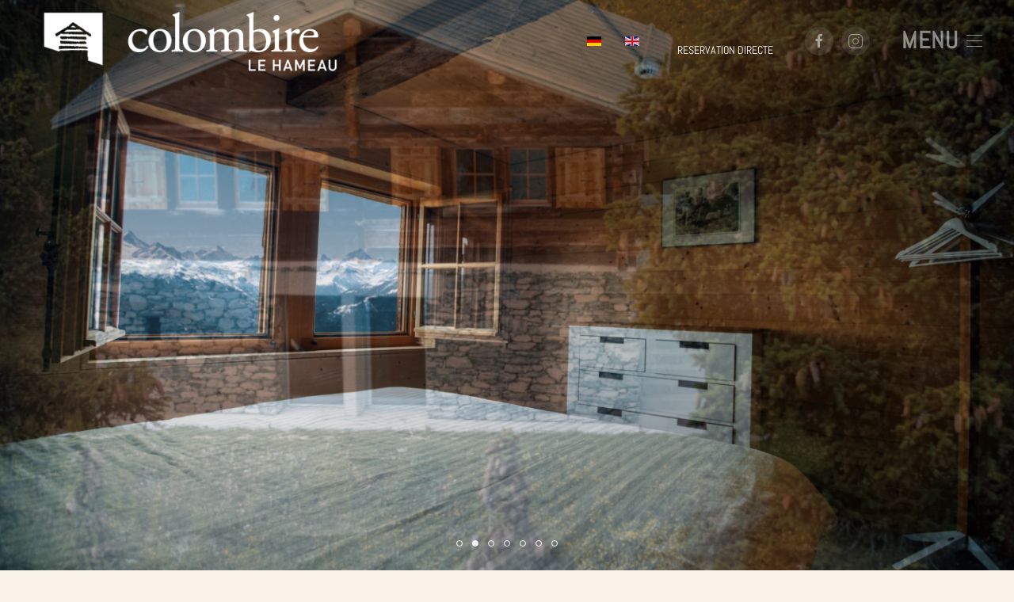

--- FILE ---
content_type: text/html; charset=utf-8
request_url: https://www.colombire.ch/mayen-aminona
body_size: 7108
content:
<!DOCTYPE html>
<html lang="fr-fr" dir="ltr" vocab="http://schema.org/">
    <head>
        <meta http-equiv="X-UA-Compatible" content="IE=edge">
        <meta name="viewport" content="width=device-width, initial-scale=1">
        <link rel="shortcut icon" href="/images/Logos/FaviconColombire.png">
        <link rel="apple-touch-icon" href="/images/Logos/apple-touch-icon.png">
        <meta charset="utf-8" />
	<base href="https://www.colombire.ch/mayen-aminona" />
	<meta name="keywords" content="mayen, restaurant, montagne, hotel, crans-montana, ecomusee, évasion, aminona" />
	<meta name="description" content="Découvrez le Hameau de Colombire, à 1850 mètres d'altitude, le long de la fameuse balade du bisse de Tsittoret et sur les pistes de ski ou de raquettes de Crans Montana Aminona." />
	<meta name="generator" content="Joomla! - Open Source Content Management" />
	<title>MAYEN AMINONA</title>
	<link href="https://www.colombire.ch/de/maiensass-aminona" rel="alternate" hreflang="de-DE" />
	<link href="https://www.colombire.ch/mayen-aminona" rel="alternate" hreflang="fr-FR" />
	<link href="https://www.colombire.ch/en/mayen-aminonaen" rel="alternate" hreflang="en-GB" />
	<link href="/media/mod_languages/css/template.css?4c00465032eaba1ef92ac2f16d14961f" rel="stylesheet" />
	<link href="/templates/yootheme/css/theme.9.css?1640096268" rel="stylesheet" />
	<script src="/templates/yootheme/vendor/assets/uikit/dist/js/uikit.min.js?2.4.8"></script>
	<script src="/templates/yootheme/vendor/assets/uikit/dist/js/uikit-icons-copper-hill.min.js?2.4.8"></script>
	<script src="/templates/yootheme/js/theme.js?2.4.8"></script>
	<script>
document.addEventListener('DOMContentLoaded', function() {
            Array.prototype.slice.call(document.querySelectorAll('a span[id^="cloak"]')).forEach(function(span) {
                span.innerText = span.textContent;
            });
        });
	</script>
	<link href="https://www.colombire.ch/mayen-aminona" rel="alternate" hreflang="x-default" />
	<script>var $theme = {};</script>
	<!-- Joomla Facebook Integration Begin -->
<script type='text/javascript'>
!function(f,b,e,v,n,t,s){if(f.fbq)return;n=f.fbq=function(){n.callMethod?
n.callMethod.apply(n,arguments):n.queue.push(arguments)};if(!f._fbq)f._fbq=n;
n.push=n;n.loaded=!0;n.version='2.0';n.queue=[];t=b.createElement(e);t.async=!0;
t.src=v;s=b.getElementsByTagName(e)[0];s.parentNode.insertBefore(t,s)}(window,
document,'script','https://connect.facebook.net/en_US/fbevents.js');
fbq('init', '380715253201875', {}, {agent: 'pljoomla'});
fbq('track', 'PageView');
</script>
<noscript>
<img height="1" width="1" style="display:none" alt="fbpx"
src="https://www.facebook.com/tr?id=380715253201875&ev=PageView&noscript=1"/>
</noscript>
<!-- DO NOT MODIFY -->
<!-- Joomla Facebook Integration end -->

    </head>
    <body class="">

        
        
        <div class="tm-page">

                        
<div class="tm-header-mobile uk-hidden@m">

<div uk-sticky show-on-up animation="uk-animation-slide-top" cls-active="uk-navbar-sticky" sel-target=".uk-navbar-container">

    <div class="uk-navbar-container">
        <nav uk-navbar>

                        <div class="uk-navbar-left">

                                    
<a href="https://www.colombire.ch/" class="uk-navbar-item uk-logo">
    <img alt="Colombire" src="/templates/yootheme/cache/HameauLogoC-2fd36e0c.png" srcset="/templates/yootheme/cache/HameauLogoC-2fd36e0c.png 250w, /templates/yootheme/cache/HameauLogoC-1975e533.png 500w" sizes="(min-width: 250px) 250px" data-width="250" data-height="96"></a>
                                    
                
                
            </div>
            
            
                        <div class="uk-navbar-right">

                
                                <a class="uk-navbar-toggle" href="#tm-mobile" uk-toggle="animation: true">
                                        <div uk-navbar-toggle-icon></div>
                </a>
                
                
            </div>
            
        </nav>
    </div>

    
                <div class="uk-position-relative tm-header-mobile-slide">
        
        <div id="tm-mobile" class="uk-position-top" hidden>
            <div class="uk-background-default uk-padding">

                
<div class="uk-child-width-1-1" uk-grid>    <div>
<div class="uk-panel" id="module-menu-mobile">

    
    
<ul class="uk-nav uk-nav-default">
    
	<li><a href="/">HAMEAU</a></li>
	<li><a href="/ecomusee">ECOMUSEE</a></li>
	<li><a href="/activites">ACTIVITES</a></li>
	<li><a href="/relais">RELAIS - RESTAURANT</a></li>
	<li><a href="/mayen-plan-mayen">MAYEN PLAN-MAYEN</a></li>
	<li class="uk-active"><a href="/mayen-aminona">MAYEN AMINONA</a></li>
	<li><a href="https://www.secure-direct-hotel-booking.com/module_booking_engine/index.php?id_etab=ec2ed1a2ae09b89e05925261abe36bed&amp;langue=francais">RESERVATION</a></li>
	<li><a href="/bons-cadeaux">BONS CADEAUX</a></li>
	<li><a href="/medias">MEDIAS</a></li>
	<li><a href="/association">ASSOCIATION</a></li>
	<li><a href="/contactf">CONTACT - SITUATION</a></li></ul>

</div>
</div>    <div>
<div class="uk-panel" id="module-101">

    
    
<div class="uk-panel mod-languages">

    
    
        <ul class="uk-subnav">
                                            <li >
                    <a style="display: flex !important;" href="/de/maiensass-aminona">
                                                    <img src="/media/mod_languages/images/de_de.gif" alt="Deutsch (Deutschland)" title="Deutsch (Deutschland)" />                                            </a>
                </li>
                                                                                        <li >
                    <a style="display: flex !important;" href="/en/mayen-aminonaen">
                                                    <img src="/media/mod_languages/images/en_gb.gif" alt="English (United Kingdom)" title="English (United Kingdom)" />                                            </a>
                </li>
                                    </ul>

    
    
</div>

</div>
</div>    <div>
<div class="uk-panel" id="module-tm-2">

    
    
<div class="uk-margin-remove-last-child custom" >
    <ul class="uk-flex-inline uk-flex-middle uk-flex-nowrap uk-grid-small" uk-grid>
                    <li>
                <a href="https://www.facebook.com/Hameau-de-Colombire-137464966298886/" class="uk-icon-button" target="_blank"  uk-icon="{&quot;icon&quot;:&quot;facebook&quot;}"></a>
            </li>
                    <li>
                <a href="https://www.instagram.com/hameau_de_colombire/" class="uk-icon-button" target="_blank"  uk-icon="{&quot;icon&quot;:&quot;instagram&quot;}"></a>
            </li>
            </ul>
</div>

</div>
</div></div>

            </div>
        </div>

                </div>
        
    
</div>


</div>


<div class="tm-header uk-visible@m" uk-header>







        <div uk-sticky media="@m" show-on-up animation="uk-animation-slide-top" cls-active="uk-navbar-sticky" sel-target=".uk-navbar-container">
    
        <div class="uk-navbar-container">
            <div class="uk-container">
                <nav class="uk-navbar" uk-navbar>

                                        <div class="uk-navbar-left">
                        
<a href="https://www.colombire.ch/" class="uk-navbar-item uk-logo">
    <img alt="Colombire" src="/templates/yootheme/cache/HameauLogoC-96490fbd.png" srcset="/templates/yootheme/cache/HameauLogoC-96490fbd.png 400w, /templates/yootheme/cache/HameauLogoC-99c56e99.png 765w, /templates/yootheme/cache/HameauLogoC-240f0257.png 766w, /templates/yootheme/cache/HameauLogoC-5feed066.png 767w" sizes="(min-width: 400px) 400px" data-width="400" data-height="154"><img class="uk-logo-inverse" alt="Colombire" src="/templates/yootheme/cache/HameauLogo-4491cbb1.png" srcset="/templates/yootheme/cache/HameauLogo-4491cbb1.png 400w, /templates/yootheme/cache/HameauLogo-04a5d2f3.png 442w" sizes="(min-width: 400px) 400px" data-width="400" data-height="103"></a>
                                            </div>
                    
                                        <div class="uk-navbar-right">

                        
<div class="uk-navbar-item" id="module-98">

    
    
<div class="uk-panel mod-languages">

    
    
        <ul class="uk-subnav">
                                            <li >
                    <a style="display: flex !important;" href="/de/maiensass-aminona">
                                                    <img src="/media/mod_languages/images/de_de.gif" alt="Deutsch (Deutschland)" title="Deutsch (Deutschland)" />                                            </a>
                </li>
                                                                                        <li >
                    <a style="display: flex !important;" href="/en/mayen-aminonaen">
                                                    <img src="/media/mod_languages/images/en_gb.gif" alt="English (United Kingdom)" title="English (United Kingdom)" />                                            </a>
                </li>
                                    </ul>

    
    
</div>

</div>

<div class="uk-navbar-item" id="module-115">

    
    
<div class="uk-margin-remove-last-child custom" ><p><br /> <a href="https://www.secure-direct-hotel-booking.com/module_booking_engine/index.php?id_etab=ec2ed1a2ae09b89e05925261abe36bed&amp;langue=francais" target="_blank" rel="noopener noreferrer">RESERVATION DIRECTE</a></p></div>

</div>

<div class="uk-navbar-item" id="module-tm-1">

    
    
<div class="uk-margin-remove-last-child custom" >
    <ul class="uk-flex-inline uk-flex-middle uk-flex-nowrap uk-grid-small" uk-grid>
                    <li>
                <a href="https://www.facebook.com/Hameau-de-Colombire-137464966298886/" class="uk-icon-button" target="_blank"  uk-icon="{&quot;icon&quot;:&quot;facebook&quot;}"></a>
            </li>
                    <li>
                <a href="https://www.instagram.com/hameau_de_colombire/" class="uk-icon-button" target="_blank"  uk-icon="{&quot;icon&quot;:&quot;instagram&quot;}"></a>
            </li>
            </ul>
</div>

</div>


                        
                            <a class="uk-navbar-toggle" href="#tm-navbar" uk-toggle>
                                                                <span class="uk-margin-small-right">Menu</span>
                                                                <div uk-navbar-toggle-icon></div>
                            </a>

                                                        <div id="tm-navbar" uk-offcanvas="flip: true" mode="slide">
                                <div class="uk-offcanvas-bar uk-flex uk-flex-column">

                                    <button class="uk-offcanvas-close uk-close-large" type="button" uk-close></button>

                                    
<div class="uk-margin-top" id="module-95">

    
    
<ul class="uk-nav uk-nav-default">
    
	<li><a href="/">HAMEAU</a></li>
	<li><a href="/ecomusee">ECOMUSEE</a></li>
	<li><a href="/activites">ACTIVITES</a></li>
	<li><a href="/relais">RELAIS - RESTAURANT</a></li>
	<li><a href="/mayen-plan-mayen">MAYEN PLAN-MAYEN</a></li>
	<li class="uk-active"><a href="/mayen-aminona">MAYEN AMINONA</a></li>
	<li><a href="https://www.secure-direct-hotel-booking.com/module_booking_engine/index.php?id_etab=ec2ed1a2ae09b89e05925261abe36bed&amp;langue=francais">RESERVATION</a></li>
	<li><a href="/bons-cadeaux">BONS CADEAUX</a></li>
	<li><a href="/medias">MEDIAS</a></li>
	<li><a href="/association">ASSOCIATION</a></li>
	<li><a href="/contactf">CONTACT - SITUATION</a></li></ul>

</div>


                                </div>
                            </div>
                            
                            
                        
                    </div>
                    
                </nav>
            </div>
        </div>

        </div>
    

</div>
            
            

            
            <div id="system-message-container" data-messages="[]">
</div>

            <!-- Builder #page -->
<div id="page#0" class="uk-section-default uk-section uk-padding-remove-vertical" tm-header-transparent="light">
    
        
        
        
            
                
                    
                    <div class="tm-grid-expand uk-child-width-1-1 uk-grid-margin" uk-grid>
<div class="uk-width-1-1@m">
    
        
            
            
                
<div uk-slideshow="animation: scale; velocity: 0.2; autoplay: 1; pauseOnHover: false; ; autoplayInterval: 3000;" id="page#0-0-0-0" class="uk-margin">
    <div class="uk-position-relative">
        
            <ul class="uk-slideshow-items">                                <li class="el-item" >
                    

    
        <img class="el-image" alt uk-img="target: !.uk-slideshow-items" uk-cover data-src="/templates/yootheme/cache/Mayens_hebergement4-8cb7e38e.png" data-srcset="/templates/yootheme/cache/Mayens_hebergement4-0001d5bc.png 768w, /templates/yootheme/cache/Mayens_hebergement4-36e0284a.png 1024w, /templates/yootheme/cache/Mayens_hebergement4-1d37abfc.png 1366w, /templates/yootheme/cache/Mayens_hebergement4-982d3ed8.png 1600w, /templates/yootheme/cache/Mayens_hebergement4-8cb7e38e.png 1842w" data-sizes="(max-aspect-ratio: 1842/1374) 134vh" data-width="1842" data-height="1374">        
    


                </li>
                                <li class="el-item" >
                    

    
        <img class="el-image" alt uk-img="target: !.uk-slideshow-items" uk-cover data-src="/templates/yootheme/cache/Mayen_aminona1-b3d059f8.png" data-srcset="/templates/yootheme/cache/Mayen_aminona1-161ad50a.png 768w, /templates/yootheme/cache/Mayen_aminona1-a87173bd.png 1024w, /templates/yootheme/cache/Mayen_aminona1-74507407.png 1366w, /templates/yootheme/cache/Mayen_aminona1-81e66c6d.png 1600w, /templates/yootheme/cache/Mayen_aminona1-a22be1c2.png 1920w, /templates/yootheme/cache/Mayen_aminona1-b3d059f8.png 2246w" data-sizes="(max-aspect-ratio: 2246/1422) 158vh" data-width="2246" data-height="1422">        
    


                </li>
                                <li class="el-item" >
                    

    
        <img class="el-image" alt uk-img="target: !.uk-slideshow-items" uk-cover data-src="/templates/yootheme/cache/MayenA7-4e6931a2.jpeg" data-srcset="/templates/yootheme/cache/MayenA7-5202e39d.jpeg 768w, /templates/yootheme/cache/MayenA7-bf9aa353.jpeg 1024w, /templates/yootheme/cache/MayenA7-0aef07a2.jpeg 1366w, /templates/yootheme/cache/MayenA7-9428bc82.jpeg 1600w, /templates/yootheme/cache/MayenA7-4e6931a2.jpeg 1920w" data-sizes="(max-aspect-ratio: 1920/1275) 151vh" data-width="1920" data-height="1275">        
    


                </li>
                                <li class="el-item" >
                    

    
        <img class="el-image" alt uk-img="target: !.uk-slideshow-items" uk-cover data-src="/templates/yootheme/cache/Mayen_aminona2-e3f0eb09.png" data-srcset="/templates/yootheme/cache/Mayen_aminona2-f605959a.png 768w, /templates/yootheme/cache/Mayen_aminona2-d74dd3e5.png 1024w, /templates/yootheme/cache/Mayen_aminona2-941d5663.png 1366w, /templates/yootheme/cache/Mayen_aminona2-9dc57449.png 1600w, /templates/yootheme/cache/Mayen_aminona2-aeb718ef.png 1920w, /templates/yootheme/cache/Mayen_aminona2-e3f0eb09.png 2264w" data-sizes="(max-aspect-ratio: 2264/1510) 150vh" data-width="2264" data-height="1510">        
    


                </li>
                                <li class="el-item" >
                    

    
        <img class="el-image" alt uk-img="target: !.uk-slideshow-items" uk-cover data-src="/templates/yootheme/cache/MayenA6-644109c0.jpeg" data-srcset="/templates/yootheme/cache/MayenA6-d2e8b17b.jpeg 768w, /templates/yootheme/cache/MayenA6-daa73b71.jpeg 1024w, /templates/yootheme/cache/MayenA6-6fd29f80.jpeg 1366w, /templates/yootheme/cache/MayenA6-4e11626a.jpeg 1600w, /templates/yootheme/cache/MayenA6-644109c0.jpeg 1920w" data-sizes="(max-aspect-ratio: 1920/1275) 151vh" data-width="1920" data-height="1275">        
    


                </li>
                                <li class="el-item" >
                    

    
        <img class="el-image" alt uk-img="target: !.uk-slideshow-items" uk-cover data-src="/templates/yootheme/cache/Mayens_hebergement2-106e980f.png" data-srcset="/templates/yootheme/cache/Mayens_hebergement2-e5d21da4.png 768w, /templates/yootheme/cache/Mayens_hebergement2-b37aaa3f.png 1024w, /templates/yootheme/cache/Mayens_hebergement2-a8e99a88.png 1366w, /templates/yootheme/cache/Mayens_hebergement2-bf23e7b7.png 1600w, /templates/yootheme/cache/Mayens_hebergement2-688359f1.png 1920w, /templates/yootheme/cache/Mayens_hebergement2-106e980f.png 2008w" data-sizes="(max-aspect-ratio: 2008/1506) 133vh" data-width="2008" data-height="1506">        
    


                </li>
                                <li class="el-item" >
                    

    
        <img class="el-image" alt uk-img="target: !.uk-slideshow-items" uk-cover data-src="/templates/yootheme/cache/MayenA8-12815ddd.jpeg" data-srcset="/templates/yootheme/cache/MayenA8-ba03d11b.jpeg 768w, /templates/yootheme/cache/MayenA8-c055a06e.jpeg 1024w, /templates/yootheme/cache/MayenA8-7520049f.jpeg 1366w, /templates/yootheme/cache/MayenA8-986d46dc.jpeg 1600w, /templates/yootheme/cache/MayenA8-12815ddd.jpeg 1920w" data-sizes="(max-aspect-ratio: 1920/1275) 151vh" data-width="1920" data-height="1275">        
    


                </li>
                            </ul>

        
        
                
<div class="uk-position-bottom-center uk-position-medium uk-light uk-visible@s">
<ul class="el-nav uk-dotnav uk-flex-center" uk-margin>        <li uk-slideshow-item="0">
        <a href="#"></a>
    </li>
        <li uk-slideshow-item="1">
        <a href="#"></a>
    </li>
        <li uk-slideshow-item="2">
        <a href="#"></a>
    </li>
        <li uk-slideshow-item="3">
        <a href="#"></a>
    </li>
        <li uk-slideshow-item="4">
        <a href="#"></a>
    </li>
        <li uk-slideshow-item="5">
        <a href="#"></a>
    </li>
        <li uk-slideshow-item="6">
        <a href="#"></a>
    </li>
    </ul>

</div>
        
    </div>

    
</div>

            
        
    
</div>
</div>
                
            
        
    
</div>

<div id="texteMayenA" class="uk-section-default uk-section uk-section-small">
    
        
        
        
            
                                <div class="uk-container">                
                    
                    <div id="texteHameau" class="tm-grid-expand uk-child-width-1-1 uk-grid-margin" uk-grid>
<div class="uk-width-1-1@m">
    
        
            
            
                <div class="uk-panel uk-margin"><p>Vivez une expérience unique et inoubliable en passant une ou plusieurs nuits dans un espace nature faisant face aux plus belles montagnes de la Suisse!</p></div>
            
        
    
</div>
</div><div class="tm-grid-expand uk-child-width-1-1 uk-grid-margin" uk-grid>
<div class="uk-grid-item-match uk-width-1-1@m">
        <div class="uk-tile-muted uk-tile uk-padding-remove">    
        
            
            
                
<h1 class="uk-h2 uk-text-center">        Détails    </h1>
            
        
        </div>
    
</div>
</div><div class="tm-grid-expand uk-child-width-1-1 uk-grid-margin" uk-grid>
<div class="uk-width-1-1@m">
    
        
            
            
                <div class="uk-panel uk-margin"><h3>Le mayen « Aminona » offre deux hébergements typiques :</h3>
<h3><em><strong>Le mayen « Aminona privatif » : </strong></em></h3>
<p class="">Hébergement pour les familles ou groupes d'amis de <strong>2 à 8 personnes</strong>.</p>
<p class=""><u class="">L’hébergement comprend</u><span> </span>:</p>
<ul>
<li>Deux chambres doubles avec une magnifique vue sur le Cervin.</li>
<li>Une mezzanine accessible par une échelle, disposant de quatre matelas confortables </li>
<li>Un salon</li>
<li>Une salle à manger </li>
<li>Salle de douche/WC situés dans un mayen attenant </li>
</ul>
<p class="">La literie et des linges de bain sont mis à votre disposition, ainsi que la wifi, un frigo, un micro-onde, une machine à café et bouilloire.</p>
<p class="">Le petit déjeuner gourmand inclus est à déguster dans « Le Relais de Colombire » (entre 08h00 et 10h00, situé à 100 mètres du Mayen)</p>
<p class="">Le repas du soir est sous la forme d'un panier gourmand (en supplément CHF 40.- par personne avec entrée, plat, dessert) et peut être déposé directement dans le mayen.</p>
<hr />
<h3><em><strong>Le mayen « Aminona partagé »</strong></em></h3>
<p class="">Hébergement typique avec un confort de cabane.</p>
<p class=""><u class="">L'hébergement propose</u><span> </span>:</p>
<ul>
<li>Un dortoir de 14 lits (lits à étage individuels ou doubles)</li>
<li>Sac de couchage obligatoire (ou possibilité de louer la literie pour CHF 15.-/personne)</li>
<li>Une salle à manger </li>
<li>Une salle de douche/WC</li>
</ul>
<p class="">Sont à disposition la wifi, un frigo, un micro-onde, une machine à café et bouilloire.</p>
<div class="">Les animaux ne sont pas admis dans les dortoirs du mayen.</div>
<p class="">Le petit déjeuner gourmand inclus est à déguster dans « Le Relais de Colombire » (entre 08h00 et 10h00, situé à 100 mètres du Mayen)</p>
<p class="">Le repas du soir est sous la forme d'un panier gourmand (en supplément CHF 40.- par personne avec entrée, plat, dessert) et peut être déposé directement dans le mayen.</p></div>
            
        
    
</div>
</div>
                                </div>
                
            
        
    
</div>

<div class="uk-section-default uk-section uk-padding-remove-top uk-padding-remove-bottom">
    
        
        
        
            
                                <div class="uk-container">                
                    
                    <div class="tm-grid-expand uk-child-width-1-1 uk-grid-margin" uk-grid>
<div class="uk-grid-item-match uk-width-1-1@m">
        <div class="uk-tile-muted uk-tile uk-padding-remove">    
        
            
            
                
<h1 class="uk-h2 uk-text-center">        Tarifs    </h1>
            
        
        </div>
    
</div>
</div><div class="uk-grid-margin uk-container"><div class="tm-grid-expand uk-child-width-1-1" uk-grid>
<div class="uk-width-1-1@m">
    
        
            
            
                
<h1 class="uk-h4 uk-heading-divider uk-width-2xlarge">        <p><strong>Le mayen « Aminona privatif » (petits-déjeuners inclus) :</strong></p>
<em><em>DU 16 MAI AU 17 JUILLET 2025, DU 1ER SEPTEMBRE AU 2 NOVEMBRE 2025, <br />DU 5 JANVIER AU 5 FÉVRIER 2026 ET DU 9 MARS AU 29 MARS 2026</em></em>    </h1><div class="uk-panel uk-margin"><p>DIMANCHE - JEUDI</p>
<p>2 à 4 personnes............ CHF 370.-/nuit <br />5 à 6 personnes ............. CHF 450.-/nuit<br />7 à 8 personnes ………. CHF 530.-/nuit</p>
<p>VENDREDI-SAMEDI <br />2 à 4 personnes............ CHF 395.-/nuit <br />5 à 6 personnes ............. CHF 490.-/nuit<br />7 à 8 personnes ………. CHF 570.-/nuit</p></div>
<h1 class="uk-h4 uk-heading-divider uk-width-2xlarge">        <p><em>DU 18 JUILLET AU 31 AOUT 2025, DE MI-DÉCEMBRE 2025 AU 4 JANVIER 2026,<br />ET DU 6 FÉVRIER AU 8 MARS 2026</em></p>    </h1><div class="uk-panel uk-margin"><p>2 à 4 personnes............ CHF 395.-/nuit <br />5 à 6 personnes ............. CHF 490.-/nuit<br />7 à 8 personnes ………. CHF 570.-/nuit</p></div><hr>
<h1 class="uk-h4 uk-heading-divider uk-width-2xlarge">        <p><strong>Le mayen « Aminona partagé » (petits-déjeuners inclus) :<br /><br /></strong><i><em>TOUTE L'ANNéE</em></i></p>    </h1><div class="uk-panel uk-margin uk-width-2xlarge"><p>Adulte...................... CHF 65.- /nuit <br />Enfant...................... CHF 40.- /nuit (6 à 15 ans compris)</p></div><div class="uk-panel uk-margin"><p>Adulte...................... CHF 40.- <br /> Enfant...................... CHF 20.-</p></div>
<h1 class="uk-h4 uk-heading-divider uk-width-2xlarge">        Taxe de séjour    </h1><div class="uk-panel uk-margin"><p><span>Adulte...................... CHF 5.- /jour </span><br class="" /><span>Enfant...................... CHF 3.- /jour</span></p></div><div class="uk-panel uk-margin"><p class=""><strong><u class="">PRIVATISATION</u> :</strong><br class="" />Pour vos évènements, n'hésitez pas à nous solliciter pour privatiser entièrement ou partiellement notre Mayen Aminona.</p>
<ul class="">
<li class="">Privatisation complète du Mayen (22 lits) au prix de CHF 1’300.-<br class="" />Petits-déjeuners compris - sacs de couchage obligatoire ou possibilité de location de la literie</li>
<li class="">Privatisation partielle du Mayen Aminona partagé (14 lits) au prix de CHF 780.- <br class="" />Petits-déjeuners compris - sacs de couchage obligatoire ou possibilité de location de la literie</li>
</ul></div>
            
        
    
</div>
</div></div>
                                </div>
                
            
        
    
</div>

<div class="uk-section-default uk-section uk-section-small uk-padding-remove-bottom">
    
        
        
        
            
                                <div class="uk-container">                
                    
                    <div class="tm-grid-expand uk-child-width-1-1 uk-grid-margin" uk-grid>
<div class="uk-grid-item-match uk-width-1-1@m">
        <div class="uk-tile-muted uk-tile uk-padding-remove">    
        
            
            
                
<h1 class="uk-h2 uk-text-center">        Pratique    </h1>
            
        
        </div>
    
</div>
</div><div class="tm-grid-expand uk-child-width-1-1 uk-grid-margin" uk-grid>
<div class="uk-width-1-1@m">
    
        
            
            
                <div class="uk-panel uk-margin"><p><strong>ACCES :</strong></p>
<ul>
<li>En été, le Mayen est accessible en voiture, en bus navette gratuite, à pied ou en vélo depuis Crans-Montana.</li>
<li>En hiver, le Mayen est situé sur les pistes de ski (piste no. 23 puis 27, environ 60 min. en raquettes ou randonnée depuis Aminona Rando parc no. 13). <br />Les bagages (sacs à dos de préférence) peuvent être acheminés par un véhicule de service depuis le parking d'Aminona dès 17h00; vous y trouverez également un parking couvert gratuit pour la durée de votre séjour.</li>
</ul>
<p>Check-in : 15h00-17h00 / Check-out : 11h00</p>
<p><strong>TRANSPORTS DES BAGAGES DES CLIENTS DES MAYENS (EN HIVER) :</strong></p>
<ul>
<li>Frais supplémentaire pour monter vos bagages d’Aminona à Colombire : Fr. 40.- / par famille, par trajet. Possibilité de venir à pied, en raquettes à neige ou à ski avec un sac à dos sans frais</li>
<li>Frais supplémentaire pour descendre vos bagages de Colombire à Aminona : Fr. 40.- / par famille, par trajet. Possibilité de descendre en luge avec vos bagages sans frais (luge gratuite)</li>
</ul>
<p></p></div>
            
        
    
</div>
</div>
                                </div>
                
            
        
    
</div>

<div class="uk-section-default uk-section">
    
        
        
        
            
                                <div class="uk-container">                
                    
                    <div class="tm-grid-expand uk-child-width-1-1 uk-grid-margin" uk-grid>
<div class="uk-width-1-1@m">
    
        
            
            
                
<div class="uk-margin uk-width-medium uk-margin-auto uk-text-center">
    
    
        
        
<a class="el-content uk-width-1-1 uk-button uk-button-secondary uk-button-large" href="https://www.secure-direct-hotel-booking.com/module_booking_engine/index.php?id_etab=ec2ed1a2ae09b89e05925261abe36bed&amp;langue=francais">

        <span uk-icon="calendar"></span>
    
    <span class="uk-text-middle">Réservez</span>

    

</a>


        
    
    
</div>

            
        
    
</div>
</div>
                                </div>
                
            
        
    
</div>
<style>.el-image #page\#0 .uk-navbar-right { margin-left: 0; } </style>

            
            

            <!-- Builder #footer -->
<div class="uk-section-muted uk-section uk-section-xsmall uk-padding-remove-top uk-padding-remove-bottom">
    
        
        
        
            
                                <div class="uk-container">                
                    
                    <div class="tm-grid-expand uk-child-width-1-1 uk-margin-remove-vertical" uk-grid>
<div class="uk-width-1-1@m">
    
        
            
            
                
<div class="uk-margin-remove-vertical uk-text-center"><a href="#" uk-totop uk-scroll></a></div>
            
        
    
</div>
</div><div class="tm-grid-expand uk-margin-remove-vertical" uk-grid>
<div class="uk-width-1-2@s uk-width-1-4@m">
    
        
            
            
                
<div class="uk-margin uk-text-center">
        <a class="el-link" href="https://www.myswitzerland.com/fr-ch/planification/vie-pratique/clean-safe/" target="_blank"><img class="el-image" alt="crans-montana" data-src="/templates/yootheme/cache/CleanAndSafeLogo-7d23f4ef.png" data-srcset="/templates/yootheme/cache/CleanAndSafeLogo-7d23f4ef.png 100w, /templates/yootheme/cache/CleanAndSafeLogo-5d3a4788.png 200w" data-sizes="(min-width: 100px) 100px" data-width="100" data-height="100" uk-img></a>    
    
</div>

            
        
    
</div>

<div class="uk-width-1-2@s uk-width-1-4@m">
    
        
            
            
                
<div class="uk-margin uk-text-center">
        <img class="el-image" alt="crans-montana" data-src="/templates/yootheme/cache/CransMontanaNoir-8bee46a6.png" data-srcset="/templates/yootheme/cache/CransMontanaNoir-8bee46a6.png 180w, /templates/yootheme/cache/CransMontanaNoir-e840370b.png 248w, /templates/yootheme/cache/CransMontanaNoir-d59270d0.png 249w" data-sizes="(min-width: 180px) 180px" data-width="180" data-height="63" uk-img>    
    
</div>

            
        
    
</div>

<div class="uk-width-1-2@s uk-width-1-4@m">
    
        
            
            
                
<div class="uk-margin uk-text-center">
        <img class="el-image" alt="crans-montana" data-src="/templates/yootheme/cache/FamilyDestination-f031c2ab.png" data-srcset="/templates/yootheme/cache/FamilyDestination-f031c2ab.png 120w, /templates/yootheme/cache/FamilyDestination-039fb6c5.png 240w" data-sizes="(min-width: 120px) 120px" data-width="120" data-height="120" uk-img>    
    
</div>

            
        
    
</div>

<div class="uk-width-1-2@s uk-width-1-4@m">
    
        
            
            
                
<div class="uk-margin uk-text-center">
    
    
        
        
<a class="el-content uk-button uk-button-primary" href="https://www.colombire.ch/index.php?option=com_users&amp;view=login" target="_blank">

        <span uk-icon="user"></span>
    
    <span class="uk-text-middle"></span>

    

</a>


        
    
    
</div>

            
        
    
</div>
</div><div class="tm-grid-expand uk-child-width-1-1 uk-margin-remove-vertical" uk-grid>
<div class="uk-grid-item-match uk-flex-middle">
    
        
            
                        <div class="uk-panel uk-width-1-1">            
                
<div class="uk-margin">
    <div class="uk-child-width-1-1 uk-child-width-1-3@m uk-grid-match" uk-grid>        <div>
<div class="el-item uk-panel uk-margin-remove-first-child">
    
                        
                    

        
        
        
    
        
        
                <div class="el-content uk-panel uk-margin-top"><p style="text-align: center;"><span>HAMEAU - ECOMUSEE - ACTIVITES</span><br /><span>Tél : </span><a href="tel:+41798808788">+41 (0)79 880 87 88</a></p></div>        
        
        
        
        
    
</div></div>
        <div>
<div class="el-item uk-panel uk-margin-remove-first-child">
    
                        
                    

        
        
        
    
        
        
                <div class="el-content uk-panel uk-margin-top"><p style="text-align: center;"><span>RELAIS - MAYENS - LUGE</span><br /><span>Tél : </span><a href="tel:+41774115605">+41 (0)77 411 56 05</a> (privilégier SMS)</p></div>        
        
        
        
        
    
</div></div>
        </div>

</div>

<div class="uk-margin-remove-vertical uk-text-center">
    <div class="uk-child-width-1-1 uk-child-width-1-3@m uk-grid-collapse uk-grid-match" uk-grid>        <div>
<a class="el-item uk-card uk-card-hover uk-card-small uk-card-body uk-margin-remove-first-child uk-link-toggle uk-display-block" href="https://www.facebook.com/profile.php?id=100057481988076" target="_blank">
    
        
                    

        
        
        
    
        
        
        
        
        
        
                <span class="el-image uk-margin-top" uk-icon="icon: facebook; width: 40; height: 40;"></span>        
    
</a></div>
        <div>
<a class="el-item uk-card uk-card-hover uk-card-small uk-card-body uk-margin-remove-first-child uk-link-toggle uk-display-block" href="https://www.instagram.com/hameau_de_colombire/" target="_blank">
    
        
                    

        
        
        
    
        
        
        
        
        
        
                <span class="el-image uk-margin-top" uk-icon="icon: instagram; width: 40; height: 40;"></span>        
    
</a></div>
        <div>
<a class="el-item uk-card uk-card-hover uk-card-small uk-card-body uk-margin-remove-first-child uk-link-toggle uk-display-block" href="https://www.linkedin.com/company/hameau-de-colombire/" target="_blank">
    
        
                    

        
        
        
    
        
        
        
        
        
        
                <span class="el-image uk-margin-top" uk-icon="icon: linkedin; width: 40; height: 40;"></span>        
    
</a></div>
        </div>

</div>

                        </div>
            
        
    
</div>
</div>
                                </div>
                
            
        
    
</div>

        </div>

        
        

    </body>
</html>
